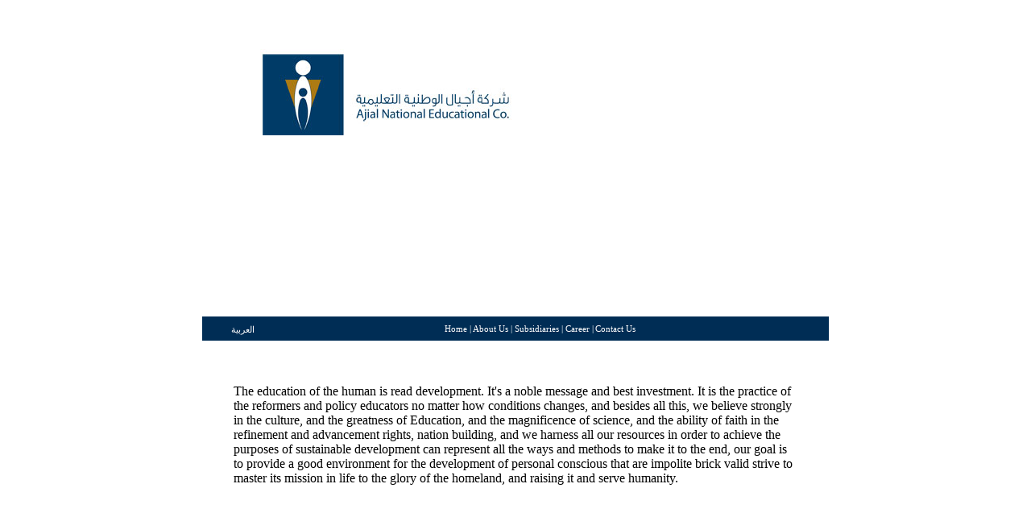

--- FILE ---
content_type: text/html; charset=utf-8
request_url: http://www.ajialholding.com/User/En/Home.aspx
body_size: 4612
content:

   

<html xmlns="http://www.w3.org/1999/xhtml" dir=ltr>
<head><meta http-equiv="X-UA-Compatible" content="IE=EmulateIE7" />
<title>
	Ajial Education Co
</title><link href="../../StyleSheet/StyleSheet.css" rel="stylesheet" type="text/css" /><link id="Link1" rel="shortcut icon" href="../../images/favicon.ico" /><style type="text/css">
	/* <![CDATA[ */
	#Menu1 { border-width:0px;border-style:None;width:450px; }
	#Menu1 img.icon { border-style:none;vertical-align:middle; }
	#Menu1 img.separator { border-style:none;display:block; }
	#Menu1 img.horizontal-separator { border-style:none;vertical-align:middle; }
	#Menu1 ul { list-style:none;margin:0;padding:0;width:auto; }
	#Menu1 ul.static { border-width:0px;width:450px; }
	#Menu1 ul.dynamic { background-color:#003366;padding:0px 0px 0px 0px;z-index:1; }
	#Menu1 a { font-family:Verdana;text-decoration:none;white-space:nowrap;display:block; }
	#Menu1 a.static { background-color:#002D55;padding:1px 0px 1px 0px;text-decoration:none;border-style:none; }
	#Menu1 a.dynamic { width:142px;border-style:None;text-decoration:none;color:White;background-color:#003366;border-color:#0066FF;padding:3px 5px 3px 5px;border-width:0px;font-size:9px; }
	#Menu1 a.static.highlighted { color:White;background-color:#002D55;border-style:None; }
	#Menu1 a.dynamic.highlighted { color:White;background-color:#000066; }
	/* ]]> */
</style></head>

<body>
    <form method="post" action="./Home.aspx" id="form1">
<div class="aspNetHidden">
<input type="hidden" name="__EVENTTARGET" id="__EVENTTARGET" value="" />
<input type="hidden" name="__EVENTARGUMENT" id="__EVENTARGUMENT" value="" />
<input type="hidden" name="__VIEWSTATE" id="__VIEWSTATE" value="/[base64]" />
</div>

<script type="text/javascript">
//<![CDATA[
var theForm = document.forms['form1'];
if (!theForm) {
    theForm = document.form1;
}
function __doPostBack(eventTarget, eventArgument) {
    if (!theForm.onsubmit || (theForm.onsubmit() != false)) {
        theForm.__EVENTTARGET.value = eventTarget;
        theForm.__EVENTARGUMENT.value = eventArgument;
        theForm.submit();
    }
}
//]]>
</script>



<script src="/WebResource.axd?d=C7bASHikE2N7qP1RKpqelvcTwBA5k_YBnyQkyhMfEuUGR6XPIS106U3z6EN7FBfySFPXolghk2Kb30S9Z-uEFEwfIvImyGwnh0hqXC4pi0A1&amp;t=638568712745067788" type="text/javascript"></script>
<div class="aspNetHidden">

	<input type="hidden" name="__VIEWSTATEGENERATOR" id="__VIEWSTATEGENERATOR" value="A6F35AF2" />
	<input type="hidden" name="__EVENTVALIDATION" id="__EVENTVALIDATION" value="/wEdAAMyLhIg4V3lDv4t5Ue051KCgUFlgNU1eucH/1aaMMUqPhwLVT++B4cdbyTk4ExgVzWeJtl6BRWS0MJByw0aunsomt4NcWpVzodsoM/0jIePqA==" />
</div>
    <div>
        <table align="center" cellpadding="0" cellspacing="0" width="798" 
            border="0px" style="border-collapse: collapse; border-spacing: 0px">
        <tr>
            <td width="10px"  height="37px">
                </td>
            <td align="center" width="778px" height="37px">
                </td>
            <td width="10px"  height="37px">
                </td>
        </tr>
        <tr>
            <td width="10px">
                &nbsp;</td>
            <td align="center" height="123px" width="778px" valign="bottom"><div height="123px">
                <img id="Image1" src="../../images/index_011.jpg" align="bottom" /></div>
            </td><td width="10px">
                &nbsp;</td>
        </tr><tr><td width="10px">&nbsp;</td><td align="center" height="225px" width="778px" 
                        valign="top"><div height="225px"><object classid="clsid:D27CDB6E-AE6D-11cf-96B8-444553540000" codebase=http://download.macromedia.com/pub/shockwave/cabs/flash/swflash.cab#version=9,0,28,0 width="778" height="225">

<param name="movie" value='/images/animation.swf' />

<param name="quality" value="high" />

<param name="wmode" value="transparent" />

<embed src='/images/animation.swf' quality="high"
wmode="transparent" pluginspage=http://www.adobe.com/shockwave/download/download.cgi?P1_Prod_Version=ShockwaveFlash type="application/x-shockwave-flash" width="778" height="225"></embed>
</object></div></td>
            <td width="10px">
                &nbsp;</td>
        </tr>
        <tr>
            <td width="10px">
                &nbsp;</td>
            <td height="30px" width="778px" bgcolor="#002D55" align=center valign="top">
            
                 <div height="30px">
                <table align="center" cellpadding="0" cellspacing="0" width="778px" 
                    bgcolor="#002D55" border="0"  style="border-collapse: collapse; border-spacing: 0px">
                    <tr>
                        <td height="30px" align="left">
                            &nbsp;&nbsp;&nbsp;
                            &nbsp;&nbsp;&nbsp;&nbsp;&nbsp;<a id="LinkButton1" class="masterMenu" href="javascript:__doPostBack(&#39;ctl00$LinkButton1&#39;,&#39;&#39;)" style="Text-decoration:none">العربية</a>&nbsp;</td>
                        <td align="left" width="480px" valign="middle" height="30px">
                 <a href="#Menu1_SkipLink"><img alt="Skip Navigation Links" src="/WebResource.axd?d=8GoTZPF4xw3NVtpNGB2Dscq6zhSsj9IRCfnNf5FHKYnQ8_J62bmtT0us4sS1DdvU7u3YM5PeH1IVkQaECO7bfn3HCIznlVi8oV1IDSaqRTA1&amp;t=638568712745067788" width="0" height="0" style="border-width:0px;" /></a><div class="masterMenu" id="Menu1" style="text-indent: 2pt">
	<ul class="level1">
		<li><a class="level1 masterMenu_AR" href="Home.aspx">Home |</a></li><li><a class="level1 masterMenu_AR" href="AboutUs.aspx">About Us  |</a><ul class="level2">
			<li><a class="level2" href="History.aspx">History</a></li><li><a class="level2" href="VisionMission.aspx">Vision and Mission</a></li><li><a class="level2" href="CorporatePhilosophy.aspx">Corporation Philisophy</a></li><li><a class="level2" href="BoardofDirectors.aspx">Board of Director</a></li>
		</ul></li><li><a class="level1 masterMenu_AR" href="../../Master/#">Subsidiaries   |</a><ul class="level2">
			<li><a class="level2" href="#" onclick="__doPostBack(&#39;ctl00$Menu1&#39;,&#39;1\\Ajial Educational Company&#39;)">Ajial Educational Co</a><ul class="level3">
				<li><a class="level3" href="AjialSchool.aspx">Ajial Bilingual School</a></li><li><a class="level3" href="AlsafwaSchool.aspx">Al-Safwa Ideal School</a></li>
			</ul></li>
		</ul></li><li><a class="level1 masterMenu_AR" href="Career.aspx">Career   |</a></li><li><a class="level1 masterMenu_AR" href="Contactus.aspx">Contact Us</a></li>
	</ul>
</div><a id="Menu1_SkipLink"></a>
                        </td>
                    </tr>
                </table></div>
            </td>
            <td width="10px">
                &nbsp;</td>
        </tr>
        <tr>
            <td width="10px">
                &nbsp;</td>
            <td width="778px">
        
<table align="center" cellpadding="0" cellspacing="0" width="778px">
    <tr>
        <td>
            &nbsp;</td>
        <td>
            &nbsp;</td>
    </tr>
    <tr>
        <td colspan="2">
            <br />
            <br />
               
                <table align="center" cellpadding="0" cellspacing="0" width="700px">
                    <tr>
                        <td align="left">
                            <span id="ContentPlaceHolder1_lblcontent1" class="labelContent">The education of the human is read development. It's a noble message and best investment. It is the practice of the reformers and policy educators no matter how conditions changes, and besides all this, we believe strongly in the culture, and the greatness of Education, and the magnificence of science, and the ability of faith in the refinement and advancement rights, nation building, and we harness all our resources in order to achieve the purposes of sustainable development can represent all the ways and methods to make it to the end, our goal is to provide a good environment for the development of personal conscious that are impolite brick valid strive to master its mission in life to the glory of the homeland, and raising it and serve humanity.</span>
                        </td>
                    </tr>
                    <tr>
                        <td align="right">
                            &nbsp;</td>
                    </tr>
                    <tr>
                        <td align="left">
                            &nbsp;</td>
                    </tr>
                    <tr>
                        <td>
                            &nbsp;</td>
                    </tr>
                </table>
            <br />
            <br />
            <br />
            <br />
            <br />
            <br />
            <br />
            <br />
            <br />
            <br />
            <br />
            <br />
            <br />
        </td>
    </tr>
    </table>

            </td>
            <td width="10px">
                &nbsp;</td>
        </tr>
        <tr>
            <td width="10px">
                &nbsp;</td>
            <td width="778px" bgcolor="#002D55" height="30px" align="right">
                <span id="Label1" class="masterMenu"> ©2015  All rights reserved.Ajial Education Co</span>
            &nbsp;&nbsp;&nbsp;&nbsp;&nbsp;
            </td>
            <td width="10px">
                &nbsp;</td>
        </tr>
    </table>
    </div>
    
<script type='text/javascript'>new Sys.WebForms.Menu({ element: 'Menu1', disappearAfter: 500, orientation: 'horizontal', tabIndex: 0, disabled: false });</script></form>
</body>
</html>


--- FILE ---
content_type: text/css
request_url: http://www.ajialholding.com/StyleSheet/StyleSheet.css
body_size: 692
content:
  .masterHeader
		{	
			/* MenuMetalbg.PNG  background-image:url(secure/Images/nav_bg.gif); */
        	background-image:url(secure/Images/MenuMetalbg1.png); 
        	background-repeat:repeat-x;
        	font-family:Verdana;
            font-size:small; 
            color:#ac9124;
            text-decoration: none;
            
        }
        
        .masterMenu
        {
        	font-family:Verdana;
            font-size:11px; 
            color:White;
            text-decoration: none;
           /* width:600px;*/
            text-align:left;
		}
		
		.masterMenu_AR
        {
        	font-family:Verdana;
            font-size:11px; 
            color:White;
            text-decoration: none;
           /* width:600px;*/
            text-align:right;
            border :border-width=1px;
            border-bottom:border-width=0px;
            border-top:border-width=0px;
            border-left:border-width=1px;
             border-right:border-width=1px;
            border-right-color:White;
            border-left-color:White;
		}	
		.text {
	font-family: Tahoma;
	font-size: 12px;
	font-weight: normal;
	color: #000000;
	vertical-align: middle;
	padding-left: 6px;
}

.textbox
{
	font-family: Calibri;
	font-size: 14px;
	font-weight: normal;
	color: #000000;
	border: 1px solid #c7c7c7;
}
.ErrorMessage
{
    font-family:Verdana;
    font-size:smaller;
    color:Red;
}
.label
{
    font-family:Arial;
    font-size:12px;
    font-weight:normal;
    /*color:#7A9F81;*/
    color:Black;
    
    
}
.header
{
    font-family:Arial;
    font-size:14px;
    font-weight:Bold;
    /*color:#7A9F81;*/
    color:Black;
}			
		